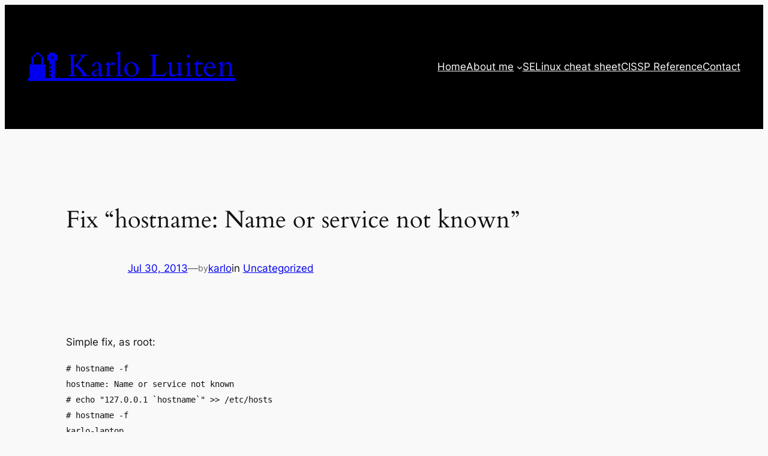

--- FILE ---
content_type: text/css
request_url: https://karloluiten.nl/wp-content/plugins/wp-code/wp-code.css
body_size: 243
content:
.wp_code {
  color: #100;
  background-color: #f4f5de;
  overflow: hidden;
  width:100%;
  border-bottom: dashed 1px #ddd;
}

.wp_code div{
  vertical-align: top;
  padding:2px 2px;
  margin-top:-15px;
}

.wp_code pre {
  width: 100%;
  float: none;
  clear: none;
  overflow: visible;
  font-size: 13px;
  line-height: 1.333;
  white-space: pre;
}